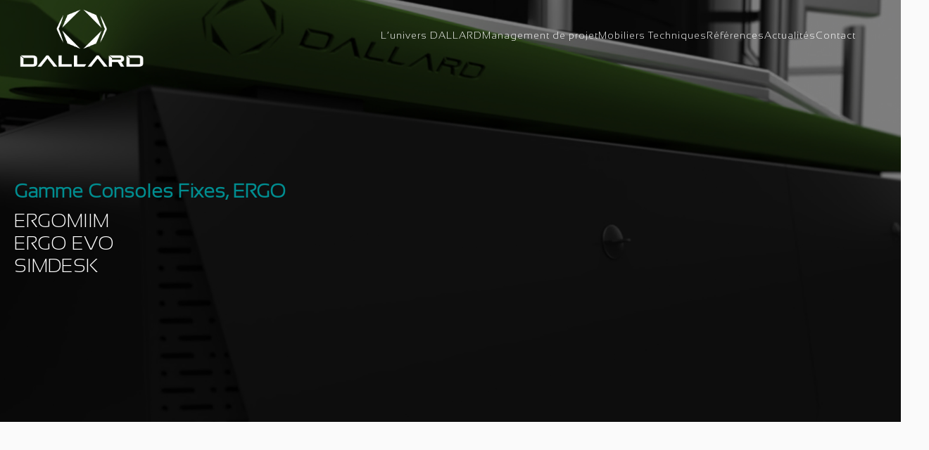

--- FILE ---
content_type: text/html; charset=UTF-8
request_url: https://dallard.fr/mobiliers-techniques/console-salle-de-commande/
body_size: 9303
content:
<!doctype html>
<html lang="fr-FR" prefix="og: https://ogp.me/ns#" class="no-js">

<head>
    <meta charset="UTF-8">
    <title>Gamme Consoles Fixes, ERGO - DALLARD - Mobilier technique | Console salle de contrôle | Mur d&#039;images et supports écrans : DALLARD &#8211; Mobilier technique | Console salle de contrôle | Mur d&#039;images et supports écrans</title>
    <link href="//www.google-analytics.com" rel="dns-prefetch">
    <link href="https://dallard.fr/app/themes/DWF/img/dallard_favicon.png" rel="icon" type="image/png">
    <link href="https://dallard.fr/app/themes/DWF/img/dallard_favicon.png" rel="apple-touch-icon-precomposed">
    <meta http-equiv="X-UA-Compatible" content="IE=edge,chrome=1">
    <meta name="viewport" content="width=device-width, initial-scale=1.0">
    <meta name="description" content="Concepteur et Fabricant de mobilier technique ergonomique pour aménagement de salle de contrôle, salle de supervision et salle de commande">
    
<!-- Search Engine Optimization by Rank Math - https://rankmath.com/ -->
<title>Gamme Consoles Fixes, ERGO - DALLARD - Mobilier technique | Console salle de contrôle | Mur d&#039;images et supports écrans</title>
<meta name="robots" content="index, follow, max-snippet:-1, max-video-preview:-1, max-image-preview:large"/>
<link rel="canonical" href="https://dallard.fr/mobiliers-techniques/console-salle-de-commande/" />
<meta property="og:locale" content="fr_FR" />
<meta property="og:type" content="article" />
<meta property="og:title" content="Gamme Consoles Fixes, ERGO - DALLARD - Mobilier technique | Console salle de contrôle | Mur d&#039;images et supports écrans" />
<meta property="og:url" content="https://dallard.fr/mobiliers-techniques/console-salle-de-commande/" />
<meta property="og:site_name" content="DALLARD - Mobilier technique ergonomique pour salle de contrôle et salle de supervision" />
<meta property="og:updated_time" content="2024-12-20T16:00:40+01:00" />
<meta property="article:published_time" content="2024-01-22T05:09:56+01:00" />
<meta property="article:modified_time" content="2024-12-20T16:00:40+01:00" />
<meta name="twitter:card" content="summary_large_image" />
<meta name="twitter:title" content="Gamme Consoles Fixes, ERGO - DALLARD - Mobilier technique | Console salle de contrôle | Mur d&#039;images et supports écrans" />
<meta name="twitter:label1" content="Time to read" />
<meta name="twitter:data1" content="Less than a minute" />
<script type="application/ld+json" class="rank-math-schema">{"@context":"https://schema.org","@graph":[{"@type":["ProfessionalService","Organization"],"@id":"https://dallard.fr/#organization","name":"DALLARD - Mobilier technique ergonomique pour salle de contr\u00f4le et salle de supervision","url":"https://dallard.fr","logo":{"@type":"ImageObject","@id":"https://dallard.fr/#logo","url":"https://dallard.fr/app/uploads/2024/02/dallard-icon.png","contentUrl":"https://dallard.fr/app/uploads/2024/02/dallard-icon.png","caption":"DALLARD - Mobilier technique ergonomique pour salle de contr\u00f4le et salle de supervision","inLanguage":"fr-FR","width":"112","height":"112"},"openingHours":["Monday,Tuesday,Wednesday,Thursday,Friday,Saturday,Sunday 09:00-17:00"],"image":{"@id":"https://dallard.fr/#logo"}},{"@type":"WebSite","@id":"https://dallard.fr/#website","url":"https://dallard.fr","name":"DALLARD - Mobilier technique ergonomique pour salle de contr\u00f4le et salle de supervision","alternateName":"DALLARD - Table de crise, Console salle de contr\u00f4le","publisher":{"@id":"https://dallard.fr/#organization"},"inLanguage":"fr-FR"},{"@type":"ImageObject","@id":"https://dallard.fr/app/uploads/2024/02/dallard-icon.png","url":"https://dallard.fr/app/uploads/2024/02/dallard-icon.png","width":"112","height":"112","inLanguage":"fr-FR"},{"@type":"WebPage","@id":"https://dallard.fr/mobiliers-techniques/console-salle-de-commande/#webpage","url":"https://dallard.fr/mobiliers-techniques/console-salle-de-commande/","name":"Gamme Consoles Fixes, ERGO - DALLARD - Mobilier technique | Console salle de contr\u00f4le | Mur d&#039;images et supports \u00e9crans","datePublished":"2024-01-22T05:09:56+01:00","dateModified":"2024-12-20T16:00:40+01:00","isPartOf":{"@id":"https://dallard.fr/#website"},"primaryImageOfPage":{"@id":"https://dallard.fr/app/uploads/2024/02/dallard-icon.png"},"inLanguage":"fr-FR"},{"@type":"Person","@id":"https://dallard.fr/author/dwf/","name":"dwf","url":"https://dallard.fr/author/dwf/","image":{"@type":"ImageObject","@id":"https://secure.gravatar.com/avatar/94eea2ae16e9b3160d89f0ba4d38eb2f?s=96&amp;d=mm&amp;r=g","url":"https://secure.gravatar.com/avatar/94eea2ae16e9b3160d89f0ba4d38eb2f?s=96&amp;d=mm&amp;r=g","caption":"dwf","inLanguage":"fr-FR"},"sameAs":["http://dallard.test/wp"],"worksFor":{"@id":"https://dallard.fr/#organization"}},{"@type":"Article","headline":"Gamme Consoles Fixes, ERGO - DALLARD - Mobilier technique | Console salle de contr\u00f4le | Mur d&#039;images et","keywords":"Mobilier salle de commande,mobilier technique ergonomique,supports d'\u00e9crans,consoles salles de commande,am\u00e9nagement salle de commande","datePublished":"2024-01-22T05:09:56+01:00","dateModified":"2024-12-20T16:00:40+01:00","author":{"@id":"https://dallard.fr/author/dwf/","name":"dwf"},"publisher":{"@id":"https://dallard.fr/#organization"},"name":"Gamme Consoles Fixes, ERGO - DALLARD - Mobilier technique | Console salle de contr\u00f4le | Mur d&#039;images et","@id":"https://dallard.fr/mobiliers-techniques/console-salle-de-commande/#richSnippet","isPartOf":{"@id":"https://dallard.fr/mobiliers-techniques/console-salle-de-commande/#webpage"},"image":{"@id":"https://dallard.fr/app/uploads/2024/02/dallard-icon.png"},"inLanguage":"fr-FR","mainEntityOfPage":{"@id":"https://dallard.fr/mobiliers-techniques/console-salle-de-commande/#webpage"}}]}</script>
<!-- /Rank Math WordPress SEO plugin -->

<link rel='dns-prefetch' href='//cdn.jsdelivr.net' />
<link rel='dns-prefetch' href='//unpkg.com' />
<link rel='dns-prefetch' href='//www.googletagmanager.com' />
<script type="text/javascript">
/* <![CDATA[ */
window._wpemojiSettings = {"baseUrl":"https:\/\/s.w.org\/images\/core\/emoji\/14.0.0\/72x72\/","ext":".png","svgUrl":"https:\/\/s.w.org\/images\/core\/emoji\/14.0.0\/svg\/","svgExt":".svg","source":{"concatemoji":"https:\/\/dallard.fr\/wp\/wp-includes\/js\/wp-emoji-release.min.js?ver=6.4.3"}};
/*! This file is auto-generated */
!function(i,n){var o,s,e;function c(e){try{var t={supportTests:e,timestamp:(new Date).valueOf()};sessionStorage.setItem(o,JSON.stringify(t))}catch(e){}}function p(e,t,n){e.clearRect(0,0,e.canvas.width,e.canvas.height),e.fillText(t,0,0);var t=new Uint32Array(e.getImageData(0,0,e.canvas.width,e.canvas.height).data),r=(e.clearRect(0,0,e.canvas.width,e.canvas.height),e.fillText(n,0,0),new Uint32Array(e.getImageData(0,0,e.canvas.width,e.canvas.height).data));return t.every(function(e,t){return e===r[t]})}function u(e,t,n){switch(t){case"flag":return n(e,"\ud83c\udff3\ufe0f\u200d\u26a7\ufe0f","\ud83c\udff3\ufe0f\u200b\u26a7\ufe0f")?!1:!n(e,"\ud83c\uddfa\ud83c\uddf3","\ud83c\uddfa\u200b\ud83c\uddf3")&&!n(e,"\ud83c\udff4\udb40\udc67\udb40\udc62\udb40\udc65\udb40\udc6e\udb40\udc67\udb40\udc7f","\ud83c\udff4\u200b\udb40\udc67\u200b\udb40\udc62\u200b\udb40\udc65\u200b\udb40\udc6e\u200b\udb40\udc67\u200b\udb40\udc7f");case"emoji":return!n(e,"\ud83e\udef1\ud83c\udffb\u200d\ud83e\udef2\ud83c\udfff","\ud83e\udef1\ud83c\udffb\u200b\ud83e\udef2\ud83c\udfff")}return!1}function f(e,t,n){var r="undefined"!=typeof WorkerGlobalScope&&self instanceof WorkerGlobalScope?new OffscreenCanvas(300,150):i.createElement("canvas"),a=r.getContext("2d",{willReadFrequently:!0}),o=(a.textBaseline="top",a.font="600 32px Arial",{});return e.forEach(function(e){o[e]=t(a,e,n)}),o}function t(e){var t=i.createElement("script");t.src=e,t.defer=!0,i.head.appendChild(t)}"undefined"!=typeof Promise&&(o="wpEmojiSettingsSupports",s=["flag","emoji"],n.supports={everything:!0,everythingExceptFlag:!0},e=new Promise(function(e){i.addEventListener("DOMContentLoaded",e,{once:!0})}),new Promise(function(t){var n=function(){try{var e=JSON.parse(sessionStorage.getItem(o));if("object"==typeof e&&"number"==typeof e.timestamp&&(new Date).valueOf()<e.timestamp+604800&&"object"==typeof e.supportTests)return e.supportTests}catch(e){}return null}();if(!n){if("undefined"!=typeof Worker&&"undefined"!=typeof OffscreenCanvas&&"undefined"!=typeof URL&&URL.createObjectURL&&"undefined"!=typeof Blob)try{var e="postMessage("+f.toString()+"("+[JSON.stringify(s),u.toString(),p.toString()].join(",")+"));",r=new Blob([e],{type:"text/javascript"}),a=new Worker(URL.createObjectURL(r),{name:"wpTestEmojiSupports"});return void(a.onmessage=function(e){c(n=e.data),a.terminate(),t(n)})}catch(e){}c(n=f(s,u,p))}t(n)}).then(function(e){for(var t in e)n.supports[t]=e[t],n.supports.everything=n.supports.everything&&n.supports[t],"flag"!==t&&(n.supports.everythingExceptFlag=n.supports.everythingExceptFlag&&n.supports[t]);n.supports.everythingExceptFlag=n.supports.everythingExceptFlag&&!n.supports.flag,n.DOMReady=!1,n.readyCallback=function(){n.DOMReady=!0}}).then(function(){return e}).then(function(){var e;n.supports.everything||(n.readyCallback(),(e=n.source||{}).concatemoji?t(e.concatemoji):e.wpemoji&&e.twemoji&&(t(e.twemoji),t(e.wpemoji)))}))}((window,document),window._wpemojiSettings);
/* ]]> */
</script>
<style id='wp-emoji-styles-inline-css' type='text/css'>

	img.wp-smiley, img.emoji {
		display: inline !important;
		border: none !important;
		box-shadow: none !important;
		height: 1em !important;
		width: 1em !important;
		margin: 0 0.07em !important;
		vertical-align: -0.1em !important;
		background: none !important;
		padding: 0 !important;
	}
</style>
<link rel='stylesheet' id='wp-block-library-css' href='https://dallard.fr/wp/wp-includes/css/dist/block-library/style.min.css?ver=6.4.3' media='all' />
<style id='rank-math-toc-block-style-inline-css' type='text/css'>
.wp-block-rank-math-toc-block nav ol{counter-reset:item}.wp-block-rank-math-toc-block nav ol li{display:block}.wp-block-rank-math-toc-block nav ol li:before{content:counters(item, ".") " ";counter-increment:item}

</style>
<style id='classic-theme-styles-inline-css' type='text/css'>
/*! This file is auto-generated */
.wp-block-button__link{color:#fff;background-color:#32373c;border-radius:9999px;box-shadow:none;text-decoration:none;padding:calc(.667em + 2px) calc(1.333em + 2px);font-size:1.125em}.wp-block-file__button{background:#32373c;color:#fff;text-decoration:none}
</style>
<style id='global-styles-inline-css' type='text/css'>
body{--wp--preset--color--black: #000000;--wp--preset--color--cyan-bluish-gray: #abb8c3;--wp--preset--color--white: #ffffff;--wp--preset--color--pale-pink: #f78da7;--wp--preset--color--vivid-red: #cf2e2e;--wp--preset--color--luminous-vivid-orange: #ff6900;--wp--preset--color--luminous-vivid-amber: #fcb900;--wp--preset--color--light-green-cyan: #7bdcb5;--wp--preset--color--vivid-green-cyan: #00d084;--wp--preset--color--pale-cyan-blue: #8ed1fc;--wp--preset--color--vivid-cyan-blue: #0693e3;--wp--preset--color--vivid-purple: #9b51e0;--wp--preset--gradient--vivid-cyan-blue-to-vivid-purple: linear-gradient(135deg,rgba(6,147,227,1) 0%,rgb(155,81,224) 100%);--wp--preset--gradient--light-green-cyan-to-vivid-green-cyan: linear-gradient(135deg,rgb(122,220,180) 0%,rgb(0,208,130) 100%);--wp--preset--gradient--luminous-vivid-amber-to-luminous-vivid-orange: linear-gradient(135deg,rgba(252,185,0,1) 0%,rgba(255,105,0,1) 100%);--wp--preset--gradient--luminous-vivid-orange-to-vivid-red: linear-gradient(135deg,rgba(255,105,0,1) 0%,rgb(207,46,46) 100%);--wp--preset--gradient--very-light-gray-to-cyan-bluish-gray: linear-gradient(135deg,rgb(238,238,238) 0%,rgb(169,184,195) 100%);--wp--preset--gradient--cool-to-warm-spectrum: linear-gradient(135deg,rgb(74,234,220) 0%,rgb(151,120,209) 20%,rgb(207,42,186) 40%,rgb(238,44,130) 60%,rgb(251,105,98) 80%,rgb(254,248,76) 100%);--wp--preset--gradient--blush-light-purple: linear-gradient(135deg,rgb(255,206,236) 0%,rgb(152,150,240) 100%);--wp--preset--gradient--blush-bordeaux: linear-gradient(135deg,rgb(254,205,165) 0%,rgb(254,45,45) 50%,rgb(107,0,62) 100%);--wp--preset--gradient--luminous-dusk: linear-gradient(135deg,rgb(255,203,112) 0%,rgb(199,81,192) 50%,rgb(65,88,208) 100%);--wp--preset--gradient--pale-ocean: linear-gradient(135deg,rgb(255,245,203) 0%,rgb(182,227,212) 50%,rgb(51,167,181) 100%);--wp--preset--gradient--electric-grass: linear-gradient(135deg,rgb(202,248,128) 0%,rgb(113,206,126) 100%);--wp--preset--gradient--midnight: linear-gradient(135deg,rgb(2,3,129) 0%,rgb(40,116,252) 100%);--wp--preset--font-size--small: 13px;--wp--preset--font-size--medium: 20px;--wp--preset--font-size--large: 36px;--wp--preset--font-size--x-large: 42px;--wp--preset--spacing--20: 0.44rem;--wp--preset--spacing--30: 0.67rem;--wp--preset--spacing--40: 1rem;--wp--preset--spacing--50: 1.5rem;--wp--preset--spacing--60: 2.25rem;--wp--preset--spacing--70: 3.38rem;--wp--preset--spacing--80: 5.06rem;--wp--preset--shadow--natural: 6px 6px 9px rgba(0, 0, 0, 0.2);--wp--preset--shadow--deep: 12px 12px 50px rgba(0, 0, 0, 0.4);--wp--preset--shadow--sharp: 6px 6px 0px rgba(0, 0, 0, 0.2);--wp--preset--shadow--outlined: 6px 6px 0px -3px rgba(255, 255, 255, 1), 6px 6px rgba(0, 0, 0, 1);--wp--preset--shadow--crisp: 6px 6px 0px rgba(0, 0, 0, 1);}:where(.is-layout-flex){gap: 0.5em;}:where(.is-layout-grid){gap: 0.5em;}body .is-layout-flow > .alignleft{float: left;margin-inline-start: 0;margin-inline-end: 2em;}body .is-layout-flow > .alignright{float: right;margin-inline-start: 2em;margin-inline-end: 0;}body .is-layout-flow > .aligncenter{margin-left: auto !important;margin-right: auto !important;}body .is-layout-constrained > .alignleft{float: left;margin-inline-start: 0;margin-inline-end: 2em;}body .is-layout-constrained > .alignright{float: right;margin-inline-start: 2em;margin-inline-end: 0;}body .is-layout-constrained > .aligncenter{margin-left: auto !important;margin-right: auto !important;}body .is-layout-constrained > :where(:not(.alignleft):not(.alignright):not(.alignfull)){max-width: var(--wp--style--global--content-size);margin-left: auto !important;margin-right: auto !important;}body .is-layout-constrained > .alignwide{max-width: var(--wp--style--global--wide-size);}body .is-layout-flex{display: flex;}body .is-layout-flex{flex-wrap: wrap;align-items: center;}body .is-layout-flex > *{margin: 0;}body .is-layout-grid{display: grid;}body .is-layout-grid > *{margin: 0;}:where(.wp-block-columns.is-layout-flex){gap: 2em;}:where(.wp-block-columns.is-layout-grid){gap: 2em;}:where(.wp-block-post-template.is-layout-flex){gap: 1.25em;}:where(.wp-block-post-template.is-layout-grid){gap: 1.25em;}.has-black-color{color: var(--wp--preset--color--black) !important;}.has-cyan-bluish-gray-color{color: var(--wp--preset--color--cyan-bluish-gray) !important;}.has-white-color{color: var(--wp--preset--color--white) !important;}.has-pale-pink-color{color: var(--wp--preset--color--pale-pink) !important;}.has-vivid-red-color{color: var(--wp--preset--color--vivid-red) !important;}.has-luminous-vivid-orange-color{color: var(--wp--preset--color--luminous-vivid-orange) !important;}.has-luminous-vivid-amber-color{color: var(--wp--preset--color--luminous-vivid-amber) !important;}.has-light-green-cyan-color{color: var(--wp--preset--color--light-green-cyan) !important;}.has-vivid-green-cyan-color{color: var(--wp--preset--color--vivid-green-cyan) !important;}.has-pale-cyan-blue-color{color: var(--wp--preset--color--pale-cyan-blue) !important;}.has-vivid-cyan-blue-color{color: var(--wp--preset--color--vivid-cyan-blue) !important;}.has-vivid-purple-color{color: var(--wp--preset--color--vivid-purple) !important;}.has-black-background-color{background-color: var(--wp--preset--color--black) !important;}.has-cyan-bluish-gray-background-color{background-color: var(--wp--preset--color--cyan-bluish-gray) !important;}.has-white-background-color{background-color: var(--wp--preset--color--white) !important;}.has-pale-pink-background-color{background-color: var(--wp--preset--color--pale-pink) !important;}.has-vivid-red-background-color{background-color: var(--wp--preset--color--vivid-red) !important;}.has-luminous-vivid-orange-background-color{background-color: var(--wp--preset--color--luminous-vivid-orange) !important;}.has-luminous-vivid-amber-background-color{background-color: var(--wp--preset--color--luminous-vivid-amber) !important;}.has-light-green-cyan-background-color{background-color: var(--wp--preset--color--light-green-cyan) !important;}.has-vivid-green-cyan-background-color{background-color: var(--wp--preset--color--vivid-green-cyan) !important;}.has-pale-cyan-blue-background-color{background-color: var(--wp--preset--color--pale-cyan-blue) !important;}.has-vivid-cyan-blue-background-color{background-color: var(--wp--preset--color--vivid-cyan-blue) !important;}.has-vivid-purple-background-color{background-color: var(--wp--preset--color--vivid-purple) !important;}.has-black-border-color{border-color: var(--wp--preset--color--black) !important;}.has-cyan-bluish-gray-border-color{border-color: var(--wp--preset--color--cyan-bluish-gray) !important;}.has-white-border-color{border-color: var(--wp--preset--color--white) !important;}.has-pale-pink-border-color{border-color: var(--wp--preset--color--pale-pink) !important;}.has-vivid-red-border-color{border-color: var(--wp--preset--color--vivid-red) !important;}.has-luminous-vivid-orange-border-color{border-color: var(--wp--preset--color--luminous-vivid-orange) !important;}.has-luminous-vivid-amber-border-color{border-color: var(--wp--preset--color--luminous-vivid-amber) !important;}.has-light-green-cyan-border-color{border-color: var(--wp--preset--color--light-green-cyan) !important;}.has-vivid-green-cyan-border-color{border-color: var(--wp--preset--color--vivid-green-cyan) !important;}.has-pale-cyan-blue-border-color{border-color: var(--wp--preset--color--pale-cyan-blue) !important;}.has-vivid-cyan-blue-border-color{border-color: var(--wp--preset--color--vivid-cyan-blue) !important;}.has-vivid-purple-border-color{border-color: var(--wp--preset--color--vivid-purple) !important;}.has-vivid-cyan-blue-to-vivid-purple-gradient-background{background: var(--wp--preset--gradient--vivid-cyan-blue-to-vivid-purple) !important;}.has-light-green-cyan-to-vivid-green-cyan-gradient-background{background: var(--wp--preset--gradient--light-green-cyan-to-vivid-green-cyan) !important;}.has-luminous-vivid-amber-to-luminous-vivid-orange-gradient-background{background: var(--wp--preset--gradient--luminous-vivid-amber-to-luminous-vivid-orange) !important;}.has-luminous-vivid-orange-to-vivid-red-gradient-background{background: var(--wp--preset--gradient--luminous-vivid-orange-to-vivid-red) !important;}.has-very-light-gray-to-cyan-bluish-gray-gradient-background{background: var(--wp--preset--gradient--very-light-gray-to-cyan-bluish-gray) !important;}.has-cool-to-warm-spectrum-gradient-background{background: var(--wp--preset--gradient--cool-to-warm-spectrum) !important;}.has-blush-light-purple-gradient-background{background: var(--wp--preset--gradient--blush-light-purple) !important;}.has-blush-bordeaux-gradient-background{background: var(--wp--preset--gradient--blush-bordeaux) !important;}.has-luminous-dusk-gradient-background{background: var(--wp--preset--gradient--luminous-dusk) !important;}.has-pale-ocean-gradient-background{background: var(--wp--preset--gradient--pale-ocean) !important;}.has-electric-grass-gradient-background{background: var(--wp--preset--gradient--electric-grass) !important;}.has-midnight-gradient-background{background: var(--wp--preset--gradient--midnight) !important;}.has-small-font-size{font-size: var(--wp--preset--font-size--small) !important;}.has-medium-font-size{font-size: var(--wp--preset--font-size--medium) !important;}.has-large-font-size{font-size: var(--wp--preset--font-size--large) !important;}.has-x-large-font-size{font-size: var(--wp--preset--font-size--x-large) !important;}
.wp-block-navigation a:where(:not(.wp-element-button)){color: inherit;}
:where(.wp-block-post-template.is-layout-flex){gap: 1.25em;}:where(.wp-block-post-template.is-layout-grid){gap: 1.25em;}
:where(.wp-block-columns.is-layout-flex){gap: 2em;}:where(.wp-block-columns.is-layout-grid){gap: 2em;}
.wp-block-pullquote{font-size: 1.5em;line-height: 1.6;}
</style>
<link rel='stylesheet' id='normalize-css' href='https://dallard.fr/app/themes/DWF/css/normalize.min.css?ver=1.0' media='all' />
<link rel='stylesheet' id='twentytwenty-css' href='https://dallard.fr/app/themes/DWF/css/twentytwenty.css?ver=1.0' media='all' />
<link rel='stylesheet' id='html5blank-css' href='https://dallard.fr/app/themes/DWF/css/style.css?ver=2.7' media='all' />
<link rel='stylesheet' id='glideCore-css' href='https://dallard.fr/app/themes/DWF/css/glide.core.min.css?ver=1.0' media='all' />
<link rel='stylesheet' id='glideTheme-css' href='https://dallard.fr/app/themes/DWF/css/glide.theme.min.css?ver=1.0' media='all' />
<link rel='stylesheet' id='lightbox-css' href='https://dallard.fr/app/themes/DWF/css/simple-lightbox.min.css?ver=1.0' media='all' />
<link rel='stylesheet' id='aos-css' href='https://dallard.fr/app/themes/DWF/css/aos-min.css?ver=1.0' media='all' />
<script type="text/javascript" src="https://dallard.fr/app/themes/DWF/js/lib/jquery.js?ver=1.0.0" id="jQuery-js"></script>
<script type="text/javascript" src="https://cdn.jsdelivr.net/npm/@glidejs/glide?ver=1" id="glide-js"></script>
<script type="text/javascript" src="https://unpkg.com/@studio-freight/lenis@1.0.33/dist/lenis.min.js?ver=1" id="lenis-js"></script>
<script type="text/javascript" src="https://dallard.fr/app/themes/DWF/js/lib/simple-lightbox.jquery.js?ver=1" id="lightbox-js"></script>
<script type="text/javascript" src="https://dallard.fr/app/themes/DWF/js/scripts.js?ver=1" id="html5blankscripts-js"></script>
<script type="text/javascript" src="https://dallard.fr/wp/wp-includes/js/jquery/jquery.min.js?ver=3.7.1" id="jquery-core-js"></script>
<script type="text/javascript" src="https://dallard.fr/wp/wp-includes/js/jquery/jquery-migrate.min.js?ver=3.4.1" id="jquery-migrate-js"></script>

<!-- Google tag (gtag.js) snippet added by Site Kit -->

<!-- Google Analytics snippet added by Site Kit -->
<script type="text/javascript" src="https://www.googletagmanager.com/gtag/js?id=GT-NCTDGJMR" id="google_gtagjs-js" async></script>
<script type="text/javascript" id="google_gtagjs-js-after">
/* <![CDATA[ */
window.dataLayer = window.dataLayer || [];function gtag(){dataLayer.push(arguments);}
gtag("set","linker",{"domains":["dallard.fr"]});
gtag("js", new Date());
gtag("set", "developer_id.dZTNiMT", true);
gtag("config", "GT-NCTDGJMR");
/* ]]> */
</script>

<!-- End Google tag (gtag.js) snippet added by Site Kit -->
<link rel="https://api.w.org/" href="https://dallard.fr/wp-json/" /><link rel="alternate" type="application/json" href="https://dallard.fr/wp-json/wp/v2/pages/165" /><link rel="alternate" type="application/json+oembed" href="https://dallard.fr/wp-json/oembed/1.0/embed?url=https%3A%2F%2Fdallard.fr%2Fmobiliers-techniques%2Fconsole-salle-de-commande%2F" />
<link rel="alternate" type="text/xml+oembed" href="https://dallard.fr/wp-json/oembed/1.0/embed?url=https%3A%2F%2Fdallard.fr%2Fmobiliers-techniques%2Fconsole-salle-de-commande%2F&#038;format=xml" />
<meta name="generator" content="Site Kit by Google 1.125.0" /><script type="text/javascript" id="google_gtagjs" src="https://www.googletagmanager.com/gtag/js?id=G-7LBQLT6DJM" async="async"></script>
<script type="text/javascript" id="google_gtagjs-inline">
/* <![CDATA[ */
window.dataLayer = window.dataLayer || [];function gtag(){dataLayer.push(arguments);}gtag('js', new Date());gtag('config', 'G-7LBQLT6DJM', {} );
/* ]]> */
</script>
<!-- Google tag (gtag.js) -->
<script async src="https://www.googletagmanager.com/gtag/js?id=AW-11236527660">
</script>
<script>
  window.dataLayer = window.dataLayer || [];
  function gtag(){dataLayer.push(arguments);}
  gtag('js', new Date());

  gtag('config', 'AW-11236527660');
</script>
</head>

<body class="page-template-default page page-id-165 page-child parent-pageid-15 console-salle-de-commande">
    <header class="header-nav" role="banner">
        <a href="https://dallard.fr">
            <div class="header-nav__logo"></div>
        </a>
        <nav class="header-menu" role="navigation">
            <ul id="menu-main" class="menu"><li id="menu-item-25" class="menu-item menu-item-type-post_type menu-item-object-page menu-item-has-children menu-item-25"><a href="https://dallard.fr/agencement-salle-de-controle/" data-ps2id-api="true">L’univers DALLARD</a>
<ul class="sub-menu">
	<li id="menu-item-303" class="menu-item menu-item-type-post_type menu-item-object-page menu-item-303"><a href="https://dallard.fr/agencement-salle-de-controle/" data-ps2id-api="true">Dallard &#8211; Mobilier Technique</a></li>
	<li id="menu-item-145" class="menu-item menu-item-type-post_type menu-item-object-page menu-item-145"><a href="https://dallard.fr/agencement-salle-de-controle/valeurs-collaboration/" data-ps2id-api="true">Valeurs / Collaboration</a></li>
	<li id="menu-item-672" class="menu-item menu-item-type-post_type menu-item-object-page menu-item-672"><a href="https://dallard.fr/agencement-salle-de-controle/notre-engagement-durable/" data-ps2id-api="true">Notre engagement durable</a></li>
	<li id="menu-item-671" class="menu-item menu-item-type-post_type menu-item-object-page menu-item-671"><a href="https://dallard.fr/fabrication-francaise-de-mobilier-technique/" data-ps2id-api="true">Fabrication Française</a></li>
</ul>
</li>
<li id="menu-item-26" class="menu-item menu-item-type-post_type menu-item-object-page menu-item-has-children menu-item-26"><a href="https://dallard.fr/management-de-votre-projet/" data-ps2id-api="true">Management de projet</a>
<ul class="sub-menu">
	<li id="menu-item-226" class="menu-item menu-item-type-post_type menu-item-object-page menu-item-226"><a href="https://dallard.fr/management-de-votre-projet/" data-ps2id-api="true">Centre de design</a></li>
	<li id="menu-item-157" class="menu-item menu-item-type-post_type menu-item-object-page menu-item-157"><a href="https://dallard.fr/management-de-votre-projet/logistique-installation-salle-de-controle/" data-ps2id-api="true">Logistique et Installation</a></li>
</ul>
</li>
<li id="menu-item-27" class="menu-item menu-item-type-post_type menu-item-object-page current-page-ancestor current-menu-ancestor current-menu-parent current-page-parent current_page_parent current_page_ancestor menu-item-has-children menu-item-27"><a href="https://dallard.fr/mobiliers-techniques/" data-ps2id-api="true">Mobiliers Techniques</a>
<ul class="sub-menu">
	<li id="menu-item-169" class="menu-item menu-item-type-post_type menu-item-object-page current-menu-item page_item page-item-165 current_page_item menu-item-169"><a href="https://dallard.fr/mobiliers-techniques/console-salle-de-commande/" aria-current="page" data-ps2id-api="true">Gamme Consoles Fixes, ERGO</a></li>
	<li id="menu-item-170" class="menu-item menu-item-type-post_type menu-item-object-page menu-item-170"><a href="https://dallard.fr/mobiliers-techniques/console-salle-de-supervision/" data-ps2id-api="true">Gamme Consoles Electriques, LIFT</a></li>
	<li id="menu-item-176" class="menu-item menu-item-type-post_type menu-item-object-page menu-item-176"><a href="https://dallard.fr/mobiliers-techniques/amenagement-de-salle-de-controle/" data-ps2id-api="true">Gamme Tec&rsquo;</a></li>
	<li id="menu-item-187" class="menu-item menu-item-type-post_type menu-item-object-page menu-item-187"><a href="https://dallard.fr/mobiliers-techniques/les-consoles-salle-controle/" data-ps2id-api="true">Aménagements Spécifiques</a></li>
	<li id="menu-item-188" class="menu-item menu-item-type-post_type menu-item-object-page menu-item-188"><a href="https://dallard.fr/mobiliers-techniques/mur-dimages-supports-ecrans/" data-ps2id-api="true">Murs d’images</a></li>
</ul>
</li>
<li id="menu-item-469" class="menu-item menu-item-type-post_type menu-item-object-page menu-item-469"><a href="https://dallard.fr/references/" data-ps2id-api="true">Références</a></li>
<li id="menu-item-829" class="menu-item menu-item-type-post_type menu-item-object-page menu-item-829"><a href="https://dallard.fr/actualites/" data-ps2id-api="true">Actualités</a></li>
<li id="menu-item-24" class="menu-item menu-item-type-post_type menu-item-object-page menu-item-24"><a href="https://dallard.fr/contact/" data-ps2id-api="true">Contact</a></li>
</ul>        </nav>
        <div class="burger">
            <span></span>
            <span></span>
        </div>
    </header>	<div class="hero-page full-width">
		<div class="parallax" style="background-image: url('https://dallard.fr/app/uploads/2024/02/dallard_mobilier_technique_ergonomique.jpg'); background-size:cover;"></div>
		<div class="hero-page__intro container">
			<h3 data-aos="fade-up">Gamme Consoles Fixes, ERGO</h3>
			<div data-aos="fade-up" data-aos-delay="400"><h2><a href="#ergomiim">ERGOMIIM</a></h2>
<h2><a href="#ergo">ERGO EVO</a></h2>
<h2><a href="#simdesk">SIMDESK</a></h2>
</div>
		</div>
	</div>
	<main role="main">
		<!-- section -->
		<section class="container page-content" >

					 

            <div class="section-blocs section1  columns">
        

            
            
                            <div class="column is-half bloc bloc2" data-aos="fade-up">
                    <h2 id="ergomiim" class="_mPS2id-t mPS2id-target mPS2id-target-first mPS2id-target-last">ERGOMIIM</h2>
<p>&nbsp;</p>
<p>– Caisson avec plusieurs profondeurs disponibles</p>
<p>– Plan des écrans décaissé pour une meilleur position ergonomique</p>
<p>– Modulable pour créer l’implantation parfaite</p>
                </div>
                <div class="column is-half bloc bloc2" data-aos="fade-up" data-aos-delay="400">
                    <p><img fetchpriority="high" decoding="async" class="alignnone wp-image-697 size-full" src="https://dallard.fr/app/uploads/2024/04/salle-controle-scaled.jpg" alt="Mobilier technique ergonomique" width="2560" height="1847" srcset="https://dallard.fr/app/uploads/2024/04/salle-controle-scaled.jpg 2560w, https://dallard.fr/app/uploads/2024/04/salle-controle-250x180.jpg 250w, https://dallard.fr/app/uploads/2024/04/salle-controle-700x505.jpg 700w, https://dallard.fr/app/uploads/2024/04/salle-controle-768x554.jpg 768w, https://dallard.fr/app/uploads/2024/04/salle-controle-1536x1108.jpg 1536w, https://dallard.fr/app/uploads/2024/04/salle-controle-2048x1478.jpg 2048w, https://dallard.fr/app/uploads/2024/04/salle-controle-120x87.jpg 120w" sizes="(max-width: 2560px) 100vw, 2560px" /></p>
                </div>
                <div class="clearfix"></div>
            

            
            
            
          
              
        </div>
    
        <div class="clearfix"></div>

    




  


    
        <div class="clearfix"></div>

    
<div class="bloc" style="position:relative">
    <div class="carroussel_page">
                    <div class="glide__track" data-glide-el="track">
                <div id="carroussel-image1" class="carroussel_page__images glide__slides">

                    
                        <div class="glide__slide"><img src="https://dallard.fr/app/uploads/2024/04/amenagement-salle-de-commande-scaled.jpg" alt=""></div>

                    
                        <div class="glide__slide"><img src="https://dallard.fr/app/uploads/2024/04/amenagement-salle-de-supervision-scaled.jpg" alt=""></div>

                    
                        <div class="glide__slide"><img src="https://dallard.fr/app/uploads/2024/04/salle-commande-scaled.jpg" alt=""></div>

                    
                        <div class="glide__slide"><img src="https://dallard.fr/app/uploads/2024/04/salle-controle-1-scaled.jpg" alt=""></div>

                    
                </div>

                <div class="glide__arrows" data-glide-el="controls">
                    <button class="glide__arrow glide__arrow--left" data-glide-dir="<"></button>
                    <button class="glide__arrow glide__arrow--right" data-glide-dir=">"></button>
                </div>

                <!-- Generate bullet navigation based on slide count -->
                <div class="glide__bullets">
                                            <button class="glide__bullet" data-glide-dir="=0"></button>
                                            <button class="glide__bullet" data-glide-dir="=1"></button>
                                            <button class="glide__bullet" data-glide-dir="=2"></button>
                                            <button class="glide__bullet" data-glide-dir="=3"></button>
                                    </div>

            </div>


            </div>
</div>





  


            <div class="section-blocs section2  columns">
        

            
            
                            <div class="column is-half bloc bloc2" data-aos="fade-up">
                    <h2 id="ergo">ERGO EVO</h2>
<p>&nbsp;</p>
<p>&#8211; Caisson modulaire permettant d’accueillir divers types de matériels</p>
<p>&#8211; Options disponibles pour intégrer tous vos équipements</p>
<p>&#8211; Rail arrière périphérique pour positionnement facilité des équipements</p>
                </div>
                <div class="column is-half bloc bloc2" data-aos="fade-up" data-aos-delay="400">
                    <p><img decoding="async" class="alignnone wp-image-694 size-full" src="https://dallard.fr/app/uploads/2024/04/salle-de-commande.jpg" alt="aménagement de salle de commande mobilier ergonomique" width="1294" height="1000" srcset="https://dallard.fr/app/uploads/2024/04/salle-de-commande.jpg 1294w, https://dallard.fr/app/uploads/2024/04/salle-de-commande-250x193.jpg 250w, https://dallard.fr/app/uploads/2024/04/salle-de-commande-700x541.jpg 700w, https://dallard.fr/app/uploads/2024/04/salle-de-commande-768x594.jpg 768w, https://dallard.fr/app/uploads/2024/04/salle-de-commande-120x93.jpg 120w" sizes="(max-width: 1294px) 100vw, 1294px" /></p>
                </div>
                <div class="clearfix"></div>
            

            
            
            
          
              
        </div>
    
        <div class="clearfix"></div>

    




  


    
        <div class="clearfix"></div>

    
<div class="bloc" style="position:relative">
    <div class="carroussel_page">
                    <div class="glide__track" data-glide-el="track">
                <div id="carroussel-image1" class="carroussel_page__images glide__slides">

                    
                        <div class="glide__slide"><img src="https://dallard.fr/app/uploads/2024/04/salle-de-controle.jpg" alt=""></div>

                    
                        <div class="glide__slide"><img src="https://dallard.fr/app/uploads/2024/04/mobilier-technique-ergonomique.jpg" alt=""></div>

                    
                        <div class="glide__slide"><img src="https://dallard.fr/app/uploads/2024/04/mobilier-salle-de-commande.jpg" alt=""></div>

                    
                        <div class="glide__slide"><img src="https://dallard.fr/app/uploads/2024/04/console-salle-de-controle.jpg" alt=""></div>

                    
                </div>

                <div class="glide__arrows" data-glide-el="controls">
                    <button class="glide__arrow glide__arrow--left" data-glide-dir="<"></button>
                    <button class="glide__arrow glide__arrow--right" data-glide-dir=">"></button>
                </div>

                <!-- Generate bullet navigation based on slide count -->
                <div class="glide__bullets">
                                            <button class="glide__bullet" data-glide-dir="=0"></button>
                                            <button class="glide__bullet" data-glide-dir="=1"></button>
                                            <button class="glide__bullet" data-glide-dir="=2"></button>
                                            <button class="glide__bullet" data-glide-dir="=3"></button>
                                    </div>

            </div>


            </div>
</div>





  


            <div class="section-blocs section3  columns">
        

            
            
                            <div class="column is-half bloc bloc2" data-aos="fade-up">
                    <h2 id="simdesk">SIMDESK</h2>
<p>&nbsp;</p>
<p>&#8211; Pupitre indépendant et mobile (sur roulettes)</p>
<p>&#8211; Identité personnalisable</p>
<p>&#8211; Gestion modulable de l’arrivée des câbles</p>
<p>&#8211; Ventilation passive</p>
<p>&nbsp;</p>
                </div>
                <div class="column is-half bloc bloc2" data-aos="fade-up" data-aos-delay="400">
                    <p><img decoding="async" class="alignnone wp-image-703 size-full" src="https://dallard.fr/app/uploads/2024/04/mobilier-technique-salle-de-controle-e1713320459641.jpg" alt="Mur d'images et supports d'écran - mobilier technique ergonomique" width="1521" height="1547" srcset="https://dallard.fr/app/uploads/2024/04/mobilier-technique-salle-de-controle-e1713320459641.jpg 1521w, https://dallard.fr/app/uploads/2024/04/mobilier-technique-salle-de-controle-e1713320459641-250x254.jpg 250w, https://dallard.fr/app/uploads/2024/04/mobilier-technique-salle-de-controle-e1713320459641-700x712.jpg 700w, https://dallard.fr/app/uploads/2024/04/mobilier-technique-salle-de-controle-e1713320459641-768x781.jpg 768w, https://dallard.fr/app/uploads/2024/04/mobilier-technique-salle-de-controle-e1713320459641-1510x1536.jpg 1510w, https://dallard.fr/app/uploads/2024/04/mobilier-technique-salle-de-controle-e1713320459641-120x122.jpg 120w" sizes="(max-width: 1521px) 100vw, 1521px" /></p>
                </div>
                <div class="clearfix"></div>
            

            
            
            
          
              
        </div>
    
        <div class="clearfix"></div>

    




  


    
        <div class="clearfix"></div>

    
<div class="bloc" style="position:relative">
    <div class="carroussel_page">
                    <div class="glide__track" data-glide-el="track">
                <div id="carroussel-image1" class="carroussel_page__images glide__slides">

                    
                        <div class="glide__slide"><img src="https://dallard.fr/app/uploads/2024/04/console-salle-controle-scaled.jpg" alt=""></div>

                    
                        <div class="glide__slide"><img src="https://dallard.fr/app/uploads/2024/04/Console-salle-de-commande-scaled.jpg" alt=""></div>

                    
                        <div class="glide__slide"><img src="https://dallard.fr/app/uploads/2024/04/console-salle-supervision-scaled.jpg" alt=""></div>

                    
                        <div class="glide__slide"><img src="https://dallard.fr/app/uploads/2024/04/mobilier-supervsion-scaled.jpg" alt=""></div>

                    
                        <div class="glide__slide"><img src="https://dallard.fr/app/uploads/2024/04/SIMDESK-010-1.jpg" alt=""></div>

                    
                </div>

                <div class="glide__arrows" data-glide-el="controls">
                    <button class="glide__arrow glide__arrow--left" data-glide-dir="<"></button>
                    <button class="glide__arrow glide__arrow--right" data-glide-dir=">"></button>
                </div>

                <!-- Generate bullet navigation based on slide count -->
                <div class="glide__bullets">
                                            <button class="glide__bullet" data-glide-dir="=0"></button>
                                            <button class="glide__bullet" data-glide-dir="=1"></button>
                                            <button class="glide__bullet" data-glide-dir="=2"></button>
                                            <button class="glide__bullet" data-glide-dir="=3"></button>
                                            <button class="glide__bullet" data-glide-dir="=4"></button>
                                    </div>

            </div>


            </div>
</div>





  


		
		</section>
		<!-- /section -->
	</main>

<footer class="footer" role="contentinfo">
	<div class="container">
	<div class="col colleft">
        <ul id="menu-menu-footer" class="menu"><li id="menu-item-385" class="menu-item menu-item-type-post_type menu-item-object-page menu-item-has-children menu-item-385"><a href="https://dallard.fr/agencement-salle-de-controle/" data-ps2id-api="true">L’univers DALLARD</a>
<ul class="sub-menu">
	<li id="menu-item-386" class="menu-item menu-item-type-post_type menu-item-object-page menu-item-386"><a href="https://dallard.fr/agencement-salle-de-controle/notre-engagement-durable/" data-ps2id-api="true">Notre engagement durable</a></li>
	<li id="menu-item-387" class="menu-item menu-item-type-post_type menu-item-object-page menu-item-387"><a href="https://dallard.fr/agencement-salle-de-controle/valeurs-collaboration/" data-ps2id-api="true">Valeurs / Collaboration</a></li>
	<li id="menu-item-674" class="menu-item menu-item-type-post_type menu-item-object-page menu-item-674"><a href="https://dallard.fr/agencement-salle-de-controle/notre-engagement-durable/" data-ps2id-api="true">Notre engagement durable</a></li>
	<li id="menu-item-673" class="menu-item menu-item-type-post_type menu-item-object-page menu-item-673"><a href="https://dallard.fr/fabrication-francaise-de-mobilier-technique/" data-ps2id-api="true">Fabrication Française</a></li>
</ul>
</li>
<li id="menu-item-388" class="menu-item menu-item-type-post_type menu-item-object-page menu-item-has-children menu-item-388"><a href="https://dallard.fr/management-de-votre-projet/" data-ps2id-api="true">Management de projet</a>
<ul class="sub-menu">
	<li id="menu-item-389" class="menu-item menu-item-type-post_type menu-item-object-page menu-item-389"><a href="https://dallard.fr/management-de-votre-projet/logistique-installation-salle-de-controle/" data-ps2id-api="true">Logistique et installation</a></li>
</ul>
</li>
<li id="menu-item-390" class="menu-item menu-item-type-post_type menu-item-object-page current-page-ancestor current-menu-ancestor current-menu-parent current-page-parent current_page_parent current_page_ancestor menu-item-has-children menu-item-390"><a href="https://dallard.fr/mobiliers-techniques/" data-ps2id-api="true">Mobiliers Techniques</a>
<ul class="sub-menu">
	<li id="menu-item-391" class="menu-item menu-item-type-post_type menu-item-object-page current-menu-item page_item page-item-165 current_page_item menu-item-391"><a href="https://dallard.fr/mobiliers-techniques/console-salle-de-commande/" aria-current="page" data-ps2id-api="true">Gamme Consoles Fixes, ERGO</a></li>
	<li id="menu-item-392" class="menu-item menu-item-type-post_type menu-item-object-page menu-item-392"><a href="https://dallard.fr/mobiliers-techniques/console-salle-de-supervision/" data-ps2id-api="true">Gamme Consoles Electriques, LIFT</a></li>
	<li id="menu-item-393" class="menu-item menu-item-type-post_type menu-item-object-page menu-item-393"><a href="https://dallard.fr/mobiliers-techniques/amenagement-de-salle-de-controle/" data-ps2id-api="true">Gamme Tec</a></li>
	<li id="menu-item-394" class="menu-item menu-item-type-post_type menu-item-object-page menu-item-394"><a href="https://dallard.fr/mobiliers-techniques/les-consoles-salle-controle/" data-ps2id-api="true">Aménagements Spécifiques</a></li>
	<li id="menu-item-395" class="menu-item menu-item-type-post_type menu-item-object-page menu-item-395"><a href="https://dallard.fr/mobiliers-techniques/mur-dimages-supports-ecrans/" data-ps2id-api="true">Murs d’images</a></li>
</ul>
</li>
<li id="menu-item-828" class="menu-item menu-item-type-post_type menu-item-object-page menu-item-828"><a href="https://dallard.fr/actualites/" data-ps2id-api="true">Actualités</a></li>
<li id="menu-item-396" class="menu-item menu-item-type-post_type menu-item-object-page menu-item-396"><a href="https://dallard.fr/references/" data-ps2id-api="true">Références</a></li>
<li id="menu-item-398" class="menu-item menu-item-type-post_type menu-item-object-page menu-item-398"><a href="https://dallard.fr/contact/" data-ps2id-api="true">Contact</a></li>
<li id="menu-item-774" class="menu-item menu-item-type-post_type menu-item-object-page menu-item-774"><a href="https://dallard.fr/mentions-legales/" data-ps2id-api="true">Mentions légales</a></li>
</ul>	</div>
		<div class="col colright">
        <div class="footer__logo">
             <img src="https://dallard.fr/app/themes/DWF/img/logo-dallard-menu.png" alt="">
        </div>
        <ul>
            <li>ZI Les Reys de Saulce</li>
            <li>26270 SAULCE</li>
            <li>Tél : 04.75.63.00.61</li>
        </ul>
       <div class="footer__label">
        <img src="https://dallard.fr/app/themes/DWF/img/label-france-relance.png" alt="">
       </div>
		</div>
	</div>

    <div class="footer__bar">
        <div class="container">
           <ul>
            <li><a href="https://fr.linkedin.com/company/dallard-mobiliers-techniques" target="_blank"><img src="https://dallard.fr/app/themes/DWF/img/linkedin.png" alt=""></a></li>
            <li><a href="https://www.instagram.com/dallard_?utm_source=ig_web_button_share_sheet&igsh=ZDNlZDc0MzIxNw==
" target="_blank"><img src="https://dallard.fr/app/themes/DWF/img/instagram.png" alt=""></a></li>
            <li><a href="https://www.pinterest.fr/societedallard/ " target="_blank"><img src="https://dallard.fr/app/themes/DWF/img/pinterest.png" alt=""></a></li>
           </ul>
        </div>
    </div>

</footer>
<!-- /footer -->

<script type="text/javascript" src="https://dallard.fr/app/themes/DWF/js/lib/aos-min.js?ver=1" id="aos-js"></script>
<script type="text/javascript" src="https://dallard.fr/app/themes/DWF/js/lib/jquery.event.move.js?ver=6.4.3" id="eventmove-js"></script>
<script type="text/javascript" src="https://dallard.fr/app/themes/DWF/js/lib/tweenMax.min.js?ver=1" id="tweenMax-js"></script>
<script type="text/javascript" src="https://dallard.fr/app/themes/DWF/js/lib/jquery.twentytwenty.js?ver=6.4.3" id="twentytwenty-js"></script>
<script type="text/javascript" id="page-scroll-to-id-plugin-script-js-extra">
/* <![CDATA[ */
var mPS2id_params = {"instances":{"mPS2id_instance_0":{"selector":"a[href*='#']:not([href='#'])","autoSelectorMenuLinks":"true","excludeSelector":"a[href^='#tab-'], a[href^='#tabs-'], a[data-toggle]:not([data-toggle='tooltip']), a[data-slide], a[data-vc-tabs], a[data-vc-accordion], a.screen-reader-text.skip-link","scrollSpeed":800,"autoScrollSpeed":"true","scrollEasing":"easeInOutQuint","scrollingEasing":"easeOutQuint","forceScrollEasing":"false","pageEndSmoothScroll":"true","stopScrollOnUserAction":"false","autoCorrectScroll":"false","autoCorrectScrollExtend":"false","layout":"vertical","offset":"45","dummyOffset":"false","highlightSelector":"","clickedClass":"mPS2id-clicked","targetClass":"mPS2id-target","highlightClass":"mPS2id-highlight","forceSingleHighlight":"false","keepHighlightUntilNext":"false","highlightByNextTarget":"false","appendHash":"false","scrollToHash":"true","scrollToHashForAll":"true","scrollToHashDelay":0,"scrollToHashUseElementData":"true","scrollToHashRemoveUrlHash":"false","disablePluginBelow":0,"adminDisplayWidgetsId":"true","adminTinyMCEbuttons":"true","unbindUnrelatedClickEvents":"false","unbindUnrelatedClickEventsSelector":"","normalizeAnchorPointTargets":"false","encodeLinks":"false"}},"total_instances":"1","shortcode_class":"_ps2id"};
/* ]]> */
</script>
<script type="text/javascript" src="https://dallard.fr/app/plugins/page-scroll-to-id/js/page-scroll-to-id.min.js?ver=1.7.9" id="page-scroll-to-id-plugin-script-js"></script>
<script>
	AOS.init({
		duration: 600,
		easing: 'cubic-bezier(.32,.94,.14,.1)',
		once: true,
	});
    
</script>
</body>

</html>


--- FILE ---
content_type: text/css
request_url: https://dallard.fr/app/themes/DWF/css/style.css?ver=2.7
body_size: 5910
content:
@font-face{font-family:"Sansation";src:url(../fonts/sansationRegular.woff)}@font-face{font-family:"SansationBold";src:url(../fonts/SansationBold.woff)}@font-face{font-family:"SansationLight";src:url(../fonts/sansationLight.woff)}@font-face{font-family:"pirulenregular";src:url(../fonts/pirulenrg.woff)}body{font-family:"SansationLight",system-ui;font-weight:400;font-size:14px}p{line-height:2.3em;color:#333}h1,h2,h3,h4,h5{font-family:"SansationLight",system-ui}h1{font-size:2.5em;text-transform:uppercase}@media(min-width: 1200px){h1{font-size:4em}}h2{font-size:2em;margin:0}@media(min-width: 1200px){h2{font-size:3.3em}}h3{font-size:2em;padding:0}h4{font-size:20px;font-weight:300}h5{font-size:17px;margin:15px 0 15px 0}.burger-text{position:absolute;right:13%;top:20px;z-index:99}@media(max-width: 767px){.burger-text{display:none}}.burger-text p{color:#fff;font-size:.8em}.burger{width:30px;height:25px;position:fixed;right:10%;top:40px;-webkit-transform:rotate(0deg);-moz-transform:rotate(0deg);-o-transform:rotate(0deg);transform:rotate(0deg);-webkit-transition:.5s ease-in-out;-moz-transition:.5s ease-in-out;-o-transition:.5s ease-in-out;transition:.5s ease-in-out;cursor:pointer;z-index:999}@media(max-width: 767px){.burger{top:25px;right:5%}}.burger span{position:absolute;height:3px;width:100%;background:#fff;border-radius:2px;opacity:1;left:0;-webkit-transform:rotate(0deg);-moz-transform:rotate(0deg);-o-transform:rotate(0deg);transform:rotate(0deg);-webkit-transition:.25s ease-in-out;-moz-transition:.25s ease-in-out;-o-transition:.25s ease-in-out;transition:.25s ease-in-out;color:#fff}@media(max-width: 767px){.burger span{background:#fff}}.burger span:nth-child(1){top:0px;-webkit-transform-origin:left center;-moz-transform-origin:left center;-o-transform-origin:left center;transform-origin:left center}.burger span:nth-child(2){top:8px;-webkit-transform-origin:left center;-moz-transform-origin:left center;-o-transform-origin:left center;transform-origin:left center;width:60%;left:auto;right:0}.burger.open span:nth-child(1){-webkit-transform:rotate(45deg);-moz-transform:rotate(45deg);-o-transform:rotate(45deg);transform:rotate(45deg);top:0;left:8px;background:#fff}.burger.open span:nth-child(2){-webkit-transform:rotate(-45deg);-moz-transform:rotate(-45deg);-o-transform:rotate(-45deg);transform:rotate(-45deg);top:21px;left:8px;width:100%;background:#fff}.main_tabs_data_container .tabs_only_container .single_tab{padding:20px;background-color:#fff;cursor:pointer;text-align:center;transition:all .3s}.main_tabs_data_container .tabs_only_container .single_tab a{text-decoration:none;color:#000}.main_tabs_data_container .tabs_only_container .single_tab.selected_tab{background-color:#008d90}.main_tabs_data_container .tabs_only_container .single_tab.selected_tab a{color:#fff}.main_tabs_data_container .data_only_container{display:flex;justify-content:center;overflow:hidden;background-color:rgba(177,177,177,.25)}.main_tabs_data_container .data_only_container .single_data{display:flex;justify-content:center;width:100%;overflow:auto;opacity:0;transition:opacity .5s ease-out}.main_tabs_data_container .data_only_container .single_data .data{background:#fff;display:flex;width:100%}@media(max-width: 767px){.main_tabs_data_container .data_only_container .single_data .data{display:block}}.main_tabs_data_container .data_only_container .single_data .data p{width:100%;margin:0;color:#000}.main_tabs_data_container .data_only_container .single_data.selected_data{flex:0 0 100%;opacity:1}button{padding:10px;color:#fff;border:none}button:focus{outline:none}.btn-suite,.btn-plus,.btn_trigger,.btn-pdf{width:50px;height:50px;background:url("../img/btn-suite.svg") no-repeat;background-size:contain;transition:all .2s}.btn-suite:hover,.btn-plus:hover,.btn_trigger:hover,.btn-pdf:hover{background:url(../img/btn-suite-hover.svg) no-repeat;background-size:contain}.btn-suite a,.btn-plus a,.btn_trigger a,.btn-pdf a{display:block;width:100%;height:100%}.btn-plus,.btn_trigger,.btn-pdf{background:url(../img/btn-plus.svg) no-repeat;background-size:contain;transition:all .1s}.btn-plus:hover,.btn_trigger:hover,.btn-pdf:hover{background:url(../img/btn-plus-hover.svg) no-repeat;background-size:contain}.gform_button{background:#008d90 !important;border:none;padding:15px;border-radius:10px;color:#fff;font-weight:700;width:100% !important}.btn-link a,position:relative a{text-decoration:none;color:#fff}.btn-link:after,position:relative:after{font-family:FontAwesome;content:"";position:absolute;width:50px;height:50px;top:0;right:-50px;background:#fff;color:#000;line-height:50px;transition:all .3s}.btn-link:hover:after,position:relative:hover:after{color:#008d90;border-radius:50px}.btn-video{position:relative}.btn-video:after{font-family:FontAwesome;content:"";position:absolute;width:50px;height:50px;top:0;right:-50px;background:#fff;color:#000;line-height:50px;transition:all .3s}.btn-video:hover:after{color:#008d90;border-radius:50px}.btn-blueprint{position:relative}.btn-blueprint:after{font-family:FontAwesome;content:"";position:absolute;width:50px;height:50px;top:0;right:-50px;background:#fff;color:#000;line-height:50px;transition:all .3s}.btn-blueprint:hover:after{color:#008d90;border-radius:50px}.trigger-gallery{display:flex;gap:10px;align-items:center;cursor:pointer}@media(max-width: 767px){.trigger-gallery{bottom:0}}.close{position:absolute;top:0;right:0;width:40px;height:40px;min-width:40px;background:#9f9f9f;color:#fff;cursor:pointer;border:0}.mask{position:fixed;top:0;left:0;width:100%;height:100%;background:rgba(0,0,0,.9);z-index:50;visibility:hidden;opacity:0;transition:.7s}.modal{position:fixed;top:2%;left:50%;margin:5% auto;left:0;right:0;width:70%;height:70%;z-index:100;visibility:hidden;opacity:0;transition:.5s ease-out;transform:translateY(45px)}.modal__inner{padding:40px}.modal__inner h3,.modal__inner p{color:#fff}.modal__inner iframe{width:100%}.active{visibility:visible;opacity:1}.active+.modal{visibility:visible;opacity:1}.sl-overlay{background:#000 !important;backdrop-filter:blur(5px) !important;opacity:.85 !important}.sl-close{color:#fff !important}.sl-prev,.sl-next{color:#fff !important}.sl-counter{color:#fff !important;top:auto !important;left:auto !important;right:20px;bottom:20px;font-weight:800}.accordion{list-style:none;padding:0}.accordion .inner{padding-left:1em;overflow:hidden;display:none}.accordion li{margin:.5em 0}.accordion li a.toggle{width:100%;display:block;background:#008d90;color:#fff;padding:10px 10px 10px 40px;border-radius:10px;text-decoration:none;transition:background .3s ease}.accordion li a.toggle:hover{background:#9f9f9f}.glide__slides{display:flex;align-items:center}.glide__slide:nth-child(4n-0).aos-animate{transition-delay:.6s}.glide__slide:nth-child(4n-1).aos-animate{transition-delay:.4s}.glide__slide:nth-child(4n-2).aos-animate{transition-delay:.2s}.glide__slide:nth-child(4n-3).aos-animate{transition-delay:0s}.glide__slide img{max-width:100%}.glide__bullets{bottom:-20px !important;z-index:999 !important}.glide__bullets .glide__bullet{background:#9f9f9f !important}.carroussel_page{margin-bottom:40px}.carroussel_page__images .glide__slide{max-height:260px !important}.glide__arrows{top:50%}@media(max-width: 767px){.glide__arrows{display:none}}.glide__arrows .glide__arrow{display:flex;align-items:center;justify-content:center;font-size:2em;width:50px;height:50px;border:none;background:url(../img/vector-right.svg) no-repeat;background-size:contain;transition:all .2s;box-shadow:none}.glide__arrows .glide__arrow:hover{background:url(../img/vector-right.svg) no-repeat;background-size:contain}.glide__arrows .glide__arrow--left{left:-60px;position:absolute;z-index:9999;transform:rotate(-180deg);margin-top:-25px}.glide__arrows .glide__arrow--left:hover{background:url(../img/vector-right.svg) no-repeat;background-size:contain}.glide__arrows .glide__arrow--right{right:-60px}.home .glide__arrow--left{left:-15px}.home .glide__arrow--right{right:-15px}.footer{border-top:thin solid #ddd;background:#393435;margin-top:40px;font-size:0}.footer .col{width:100%;font-size:15px;display:inline-block;box-sizing:border-box}@media only screen and (min-width: 768px){.footer .col{width:50%;vertical-align:top}}.footer .colleft{padding:20px;width:80%}.footer .colleft .menu{display:flex;gap:20px}.footer .colleft .menu>li{list-style-type:none;font-family:"SansationBold" !important}.footer .colleft .menu>li a{color:#fff;text-decoration:none}.footer .colleft .menu>li .children{flex-direction:column;padding-left:10px;padding-top:10px;gap:5px}.footer .colleft .menu>li .sub-menu{padding-left:0;padding-top:10px}.footer .colleft .menu>li .sub-menu li{font-family:"SansationLight" !important;list-style-type:none;padding:5px}@media(max-width: 767px){.footer .colleft .menu{display:block;text-align:center}.footer .colleft .menu li .children li{padding:10px 0 10px 0}}.footer .colright{width:20%;padding:20px}.footer .colright .footer__logo{width:160px;margin:auto}.footer .colright .footer__logo img{width:100%}.footer .colright ul{padding:0;padding-right:25px}.footer .colright ul li{text-align:right;list-style-type:none;color:#fff;padding-bottom:10px}@media(max-width: 767px){.footer .colright ul{padding:0}.footer .colright ul li{text-align:center}}.footer .colright .footer__label{width:100px;float:right;padding-right:45px}.footer .colright .footer__label img{width:100%}@media(max-width: 767px){.footer .colright{width:100%}.footer .colright .footer__label{float:none;margin:auto;padding:0;width:50px}}.footer__bar{height:60px;width:100%}.footer__bar ul{display:flex;flex-direction:row;justify-content:center;padding:0;margin:0;gap:15px}.footer__bar img{width:30px;filter:invert(1)}header{position:fixed;display:flex;justify-content:space-between;align-items:center;width:100%;padding:0 5% 0 2%;top:0;z-index:9999;transition:all .2s}header .header-nav{justify-content:space-between;align-items:center;transition:all .3s}header .header-nav__logo{margin-top:10px;width:180px;height:90px;background:url(../img/logo-dallard-menu.png) no-repeat;background-size:100%;transition:all .2s}@media(max-width: 767px){header .header-nav__logo{background:url(../img/logo-dallard-icon.png) no-repeat !important;background-size:100% !important;width:65px !important;height:65px !important}}header .header-nav__logo img{width:100%}header .sub-menu{position:absolute;min-width:max-content;display:flex;flex-direction:column;height:0;width:0;overflow:hidden;transition:all .3s;padding:0 20px}@media(max-width: 767px){header .sub-menu{position:relative;width:100%}}header .sub-menu li{margin-top:10px;transition:all .3s;list-style-type:none}header .header-menu{display:block}header .header-menu ul{display:flex !important;gap:1rem}header .header-menu ul li{list-style-type:none;position:relative;letter-spacing:1px}header .header-menu ul li a{text-decoration:none;color:#fff}header .header-menu ul li:hover .sub-menu{background:rgba(0,0,0,.8);backdrop-filter:blur(5px);height:fit-content;margin-top:7px;padding-top:20px;padding-bottom:20px}@media(max-width: 767px){header .header-menu{display:none;flex-direction:column}}header .burger{display:none}@media(max-width: 767px){header .burger{display:block}}.menuScroll{width:100%;height:60px;background:rgba(0,0,0,.8);backdrop-filter:blur(5px);transition:all .2s}.logoScroll{background:url(../img/logo-dallard-icon.png) no-repeat !important;background-size:100% !important;margin-top:7px;width:65px !important;height:65px !important}.menuMobile{width:100%;height:100%;background:rgba(0,0,0,.8);backdrop-filter:blur(5px);transition:all .2s;flex-direction:column;justify-content:center}.menuMobile .header-menu{display:block}.menuMobile .menu{flex-direction:column;justify-content:center;padding-left:0;text-align:center;margin-top:40px;gap:50px}.menuMobile .menu li{font-size:1.8em}.menuMobile .menu li ul li{font-size:1em}.menuMobile .menu li ul li .sub-menu{z-index:10}*,*:before,*:after{-moz-box-sizing:border-box;-webkit-box-sizing:border-box;box-sizing:border-box}body{background:#fafafa}.clear:before,.clear:after{content:" ";display:table}.clear:after{clear:both}.clear{*zoom:1}.wrapper{width:100%;overflow:hidden}.fichier_pdf{display:flex;gap:10px;text-decoration:none}@media(max-width: 767px){.fichier_pdf{margin-top:40px}}.flex{display:flex}.container{width:100%;max-width:1280px;margin:auto;padding:0 20px 0 20px}.fixed{position:fixed;top:0;right:0;left:0;margin-right:auto;margin-left:auto;z-index:999;height:60px;overflow:hidden;transition:all .3s}.full-width{width:100vw;position:relative;left:50%;right:50%;margin-left:-50vw;margin-right:-50vw}@media(max-width: 767px){.hide-mobile{display:none}}@media(min-width: 768px){.show-mobile{display:none}}.gform_body input,.gform_body select{padding:15px !important;border:none;background:#fff;border-radius:20px;outline-style:none}.gform_body .gfield_required{display:none}.gform_body select{height:50px;color:#555}html.lenis{height:auto}.lenis.lenis-smooth{scroll-behavior:auto !important}.lenis.lenis-smooth [data-lenis-prevent]{overscroll-behavior:contain}.lenis.lenis-stopped{overflow:hidden}.lenis.lenis-scrolling iframe{pointer-events:none}.home .header-hero{overflow:hidden;z-index:0}.home .header-hero img{width:100%;aspect-ratio:16/9}.home .home-intro{position:absolute;top:30%;left:60px}.home .home-intro h1{position:relative;color:#fff;text-transform:none;font-size:3.4em}.home .home-intro h1::after{content:"";position:absolute;background:#fff;width:40px;height:1px;left:0;bottom:-10px}.home .home-intro h3{color:#9f9f9f;font-size:1.5em;margin:0}.home .home-intro h2{color:#008d90;font-size:3em;letter-spacing:2px}@media(max-width: 767px){.home .home-intro h2{font-size:2em}}.home .home-intro h2 span{color:#fff}.home .home-intro h2.fleches{position:relative}.home .home-intro h2.fleches::before{position:absolute;content:"";width:10px;height:50px;background:url(../img/vector-left.svg) no-repeat;background-size:100%;left:-15px;top:5px}.home .home-intro h2.fleches::after{position:absolute;content:"";width:10px;height:50px;background:url(../img/vector-right.svg) no-repeat;background-size:100%;left:100px;top:5px}@media(max-width: 767px){.home .home-intro h2.fleches::before{width:10px;height:35px;left:-10px;top:-2px}.home .home-intro h2.fleches::after{width:10px;height:35px;left:70px;top:-2px}}.home .home-intro button{margin-top:20px}@media(max-width: 767px){.home .home-intro{top:20%;left:20px}.home .home-intro h1{font-size:2em}}.home .vidBg{background:#111a1c;background:linear-gradient(180deg, rgba(17, 26, 28, 0.8) 0%, rgba(0, 0, 0, 0.5) 100%);position:relative;z-index:-1}.home .vidBg__inner{margin-top:-70px}.home .vidBg__inner video{width:100%;mix-blend-mode:multiply;z-index:-1}@media(max-width: 767px){.home .vidBg__inner video{width:200%;margin-left:-190px}}.home .home-section1{position:relative;width:100%;height:650px;margin-top:-10px;background:url(../img/bg_home_section1.png);background-size:cover}.home .home-section1__side{position:absolute;top:0;left:0;z-index:10}@media(max-width: 767px){.home .home-section1__side{display:none}}.home .home-section1__intro{text-align:center;max-width:800px}.home .home-section1__intro button{margin-top:30px}.home .home-section1__intro h4{color:#9f9f9f;font-size:2em;margin:0}.home .home-section1__intro h3{color:#fff;font-size:3.7em;margin:0}.home .home-section1__intro h2{color:#008d90;font-weight:100;font-size:5em}.home .home-section1__intro p{color:#fff;margin:auto;max-width:700px;font-size:1.2em}@media(max-width: 767px){.home .home-section1__intro h2{font-size:3em}.home .home-section1__intro h3{font-size:2.5em}}.home .home-section1__intro .desc{position:relative}.home .home-section1__intro .desc:after{content:"";position:absolute;top:-150px;right:0;width:90px;height:90px;background-image:url(../img/made-in-france-white.png);background-repeat:no-repeat;background-size:70%;background-position:center center;border:2px solid #fff;border-radius:50%}.home .home-section1b{margin-top:-20px}@media(max-width: 767px){.home .home-section1b{margin-top:10px}}.home .gamme-section{height:500px}.home .gamme-section .columns img{width:100%}.home .gamme-section .section__cta{display:flex;justify-content:flex-start;align-items:center;gap:5px}.home .gamme-section .gamme-title{position:relative;width:fit-content}.home .gamme-section .gamme-title h2,.home .gamme-section .gamme-title h4{margin:0}.home .gamme-section .gamme-title h4{color:#9f9f9f}.home .gamme-section .gamme-title h2{color:#fff;font-weight:100}.home .gamme-section .gamme-title h2 strong{color:#008d90 !important;font-weight:700}.home .gamme-section .gamme-title::before{content:"";position:absolute;width:20px;height:80px;background:url(../img/vector-left.svg) no-repeat;background-size:100%;left:-30px;top:0}.home .gamme-section .gamme-title::after{content:"";position:absolute;width:20px;height:80px;background:url(../img/vector-right.svg) no-repeat;background-size:100%;right:-30px;top:0}.home .gamme-section .gamme-desc{max-width:80%}.home .gamme-section .gamme-desc p{color:#fff;line-height:1.8em;letter-spacing:1px}.home .home-section2{background:url(../img/group9.png) no-repeat;background-size:cover}@media(max-width: 767px){.home .home-section2{height:300px}}.home .home-section2__intro{display:flex}.home .home-section2__intro .col-left{padding-top:50px;padding-right:200px;text-align:right}@media(max-width: 767px){.home .home-section2__intro .col-left{padding-right:0}}.home .home-section2__intro .col-left h2,.home .home-section2__intro .col-left h3,.home .home-section2__intro .col-left h4{color:#008d90;margin:0}.home .home-section2__intro .col-left h2 span,.home .home-section2__intro .col-left h3 span,.home .home-section2__intro .col-left h4 span{color:#9f9f9f}.home .home-section2__intro .col-left .section__cta{justify-content:flex-end;align-items:center;gap:5px}.home .home-section2__intro .col-left a{display:block;width:100%;height:100%;text-decoration:none;cursor:pointer}.home .home-section2__intro .col-right img{margin-top:20%}@media(max-width: 767px){.home .home-section2__intro{display:block}.home .home-section2__intro .col-left{padding-top:55px;text-align:left}.home .home-section2__intro .section__cta{justify-content:flex-start !important}}.home .home-section3{background-image:linear-gradient(to left top, #a1a992, #8c937f, #777d6c, #62675a, #4f5348)}@media(max-width: 767px){.home .home-section3{height:840px}}.home .home-section3 img{max-width:450px !important}.home .home-section3__intro{display:flex;align-items:center}@media(max-width: 767px){.home .home-section3__intro{display:block}}.home .home-section4{background-image:linear-gradient(to right top, #939087, #89877e, #807d75, #76746d, #6d6b64)}.home .home-section4 img{max-width:650px !important}@media(max-width: 767px){.home .home-section4{height:670px}.home .home-section4 img{max-width:100%}}.home .home-section4 .col-left{display:flex;flex-direction:column;align-items:flex-end}.home .home-section4 .gamme-title h2 span{color:#000 !important}.home .home-section4 .gamme-desc{text-align:right}.home .home-section4__intro{display:flex;align-items:center}@media(max-width: 767px){.home .home-section4__intro{display:block}}.home .home-section5{background-image:linear-gradient(to right top, #226079, #1f566c, #1b4d60, #184354, #153a48)}@media(max-width: 767px){.home .home-section5{height:885px;overflow:hidden}}.home .home-section5 .col-right{padding:0}.home .home-section5 .col-right img{max-width:420px}@media(max-width: 767px){.home .home-section5 .col-right img{max-width:300px;transform:translateY(10px) translateX(-65px)}}@media(max-width: 767px){.home .home-section5 .col-left{transform:translateY(-80px) translateX(75px)}.home .home-section5 .col-left .gamme-desc{text-align:right}.home .home-section5 .col-left .section__cta{justify-content:flex-end;padding-right:60px}}.home .home-section5__intro{display:flex;align-items:center}@media(max-width: 767px){.home .home-section5__intro{display:block}}.home .home-section8{background-image:linear-gradient(to right top, #c68865, #af7256, #995d47, #824938, #6c362a)}.home .home-section8 img{max-width:450px !important}.home .home-section8__intro{display:flex;align-items:center}@media(max-width: 767px){.home .home-section8__intro{flex-direction:column}}.home .home-section8__intro h2 span{color:#fff}.home .home-section8 .gamme-desc p{color:#000}.home .home-section8 .col-left{margin-top:10px}@media(max-width: 767px){.home .home-section8 .col-left{margin-top:0}.home .home-section8 .col-right img{margin-top:-80px}}.home .home-section9{position:relative;background:url(../img/bg-contact-section.svg) no-repeat;background-size:100%}@media(max-width: 767px){.home .home-section9{background-size:cover}}.home .home-section9__frame{position:absolute;mix-blend-mode:overlay;opacity:.5;width:100%;height:100%;bottom:0;left:0;background:url(../img/bgDALLARDblanc2.svg) no-repeat;background-position-y:50%;background-size:100%;z-index:0}.home .home-section9__intro{position:relative;padding-top:40px;text-align:center;z-index:10}.home .home-section9__intro h3{color:#fff;font-size:3em;margin:0}.home .home-section9__intro h4{margin:0;color:#9f9f9f;margin-top:10px}.home .home-section9 .contact-form{max-width:500px;margin:auto;margin-top:40px;padding-bottom:60px}.home .home-section9 .contact-form legend{text-align:left}.home .home-section9 .contact-form label{color:#fff}.home .home-section9 .contact-form .gform-grid-col,.home .home-section9 .contact-form .gfield_description{text-align:left !important}.home .home-section10{padding-bottom:60px}.home .home-section10__intro{padding-top:20px;text-align:center}.home .home-section10__intro h3{color:#008d90;margin:0;font-size:3em}.home .home-section10__intro h4{margin:0;color:#9f9f9f;margin-top:10px}.home .home-section10 .carroussel_references{max-width:900px;margin:auto;margin-top:40px;margin-bottom:20px}.home .home-section10__cta{display:flex;justify-content:center;align-items:center;gap:5px}.home .home-section10__cta p{text-align:right;line-height:18px}.home .home__actualites{margin-top:40px;display:flex;justify-content:center;gap:21px;overflow-x:auto}@media(max-width: 767px){.home .home__actualites{width:max-content;scroll-snap-type:x mandatory;-webkit-overflow-scrolling:touch}}.home .home__actualites a{scroll-snap-align:start}.home .home__actualites a{text-decoration:none}.home .home__actualites .actu{background:#fff;border-radius:30px;width:300px;overflow:hidden}.home .home__actualites .actu .thumb{width:100%;height:200px;overflow:hidden}.home .home__actualites .actu .thumb img{width:100%}.home .home__actualites .actu .desc{padding:20px;margin-top:-20px;position:relative}.home .home__actualites .actu .desc .date{margin-top:-50px;right:20px;width:80px;position:absolute}.home .home__actualites .actu .desc .date ul{display:flex;gap:2;flex-direction:column;list-style-type:none;justify-content:center}.home .home__actualites .actu .desc .date ul li{text-align:center;font-size:.8em}.home .home__actualites .actu .desc .date ul .date_day{font-size:1.5em;background:#fff;border-top-left-radius:10px;border-top-right-radius:10px;font-weight:600}.home .home__actualites .actu .desc .date ul .date_month{background:#fff}.home .home__actualites .actu .desc .date ul .date_year{background:#008d90;color:#fff;font-weight:600;box-shadow:0 4px 5px rgba(0,0,0,.3)}.home .home__actualites .actu .desc h3{margin:10px 0;color:#008d90;text-decoration:none}.home .home__actualites .actu .desc p{line-height:1.5em}.home .home__actualites .actu .desc p a{color:#000;text-decoration:none}.home .section_actualites--cta{display:flex;justify-content:center;align-items:center;gap:5px;margin-top:20px}.home .section_actualites--cta p{text-align:right;line-height:18px}.hero-page{position:relative;height:600px;margin-bottom:20px;background:#000;overflow:hidden}@media(max-width: 767px){.hero-page{height:300px}}.hero-page .parallax{position:absolute;background-repeat:no-repeat;width:100%;height:105%;top:0;opacity:.5}.hero-page__intro{margin-top:20%;font-family:"Oswald",sans-serif}.hero-page__intro h2{color:#fff;font-size:2em;font-weight:200;overflow:hidden}.hero-page__intro h2:hover a{color:#9f9f9f}.hero-page__intro h2 strong{font-size:2em}@media(max-width: 767px){.hero-page__intro h2{font-size:1.3em}}.hero-page__intro h3{color:#008d90;margin-bottom:10px}.hero-page__intro p{color:#fff;font-family:"Open Sans",sans-serif;font-size:15px;line-height:30px;overflow:hidden}.hero-page__intro a{color:#fff;text-decoration:none}.columns{font-size:0}.columns .bloc img{max-width:100%}.columns .bloc ul li{line-height:30px;color:#555}.columns .bloc p{margin:0}.columns .bloc p strong{font-weight:800;font-family:"SansationBold"}.columns .simplefilter,.columns .item-desc{font-size:16px}.columns .bloc_full{margin-top:20px}.columns .bloc_full img{width:100vw;max-width:100vw !important;position:relative;left:50%;right:50%;margin-left:-50vw;margin-right:-50vw}.columns .bloc1{width:900px !important;margin:auto;display:block !important;width:100%;font-size:15px;display:inline-block;box-sizing:border-box}@media only screen and (min-width: 768px){.columns .bloc1{width:100%;vertical-align:top}}@media(max-width: 767px){.columns .bloc1{width:100% !important}}.columns .is-half{width:100%;font-size:15px;display:inline-block;box-sizing:border-box;padding:40px}@media only screen and (min-width: 768px){.columns .is-half{width:50%;vertical-align:top}}.columns .bloc3{width:100%;font-size:15px;display:inline-block;box-sizing:border-box;padding:40px}@media only screen and (min-width: 768px){.columns .bloc3{width:33.3333333333%;vertical-align:top}}.columns .column h2{color:#008d90}.columns .column h2 strong{color:#9f9f9f}.columns .column h3{color:#9f9f9f}.columns .column img{max-width:100%}.section-references__list{display:flex;justify-content:center;align-items:center;flex-wrap:wrap}.section-references__list li{list-style-type:none;max-width:200px}.section-references__list li img{mx-width:100%}@keyframes revea{from{opacity:0;clip-path:inset(45% 20% 45% 20%)}to{opacity:1;clip-path:inset(0% 0% 0% 0%)}}.revealing-image{view-timeline-name:--revealing-image;view-timeline-axis:block;animation:linear reveal both;animation-timeline:--revealing-image;animation-range:entry 25% cover 50%}.section-blocs{display:flex;align-items:center}@media(max-width: 767px){.section-blocs{display:block}}.page.page-id-165 .page-content .section-blocs{display:flex}@media(max-width: 767px){.page.page-id-165 .page-content .section-blocs{display:block}}.page.page-id-165 .page-content .section2{flex-direction:row-reverse !important}.page.page-id-167 .page-content .section2,.page.page-id-167 .page-content .section4{flex-direction:row-reverse !important}.page.page-id-178 .page-content .section-blocs:nth-child(3){flex-direction:row-reverse}.page.page-id-178 .page-content .section-blocs:nth-child(7){flex-direction:row-reverse}.page-content:not(:has(.gallery)) .trigger-gallery{display:none}.page-template-gammes .hero-page__intro h4{color:#fff !important}.page-template-gammes .gamme-section .section__cta{display:flex;justify-content:flex-start;align-items:center;gap:5px}.page-template-gammes .gamme-section .gamme-title{position:relative;width:fit-content}.page-template-gammes .gamme-section .gamme-title h2,.page-template-gammes .gamme-section .gamme-title h4{margin:0}.page-template-gammes .gamme-section .gamme-title h4{color:#9f9f9f}.page-template-gammes .gamme-section .gamme-title h2{color:#fff;font-weight:100}.page-template-gammes .gamme-section .gamme-title h2 span{color:#008d90 !important;font-weight:700}.page-template-gammes .gamme-section .gamme-title::before{content:"";position:absolute;width:20px;height:80px;background:url(../img/vector-left.svg) no-repeat;background-size:100%;left:-30px;top:0}.page-template-gammes .gamme-section .gamme-title::after{content:"";position:absolute;width:20px;height:80px;background:url(../img/vector-right.svg) no-repeat;background-size:100%;right:-30px;top:0}.page-template-gammes .gamme-section .gamme-desc{max-width:80%}.page-template-gammes .gamme-section .gamme-desc p{color:#fff;line-height:1.8em;letter-spacing:1px}.page-template-gammes .gamme-section2{height:500px}.page-template-gammes .gamme-section2__intro{display:flex}.page-template-gammes .gamme-section2__intro .col-left{padding-top:150px;text-align:right}.page-template-gammes .gamme-section2__intro .col-left h2,.page-template-gammes .gamme-section2__intro .col-left h3,.page-template-gammes .gamme-section2__intro .col-left h4{color:#008d90;margin:0}.page-template-gammes .gamme-section2__intro .col-left h2 span,.page-template-gammes .gamme-section2__intro .col-left h3 span,.page-template-gammes .gamme-section2__intro .col-left h4 span{color:#9f9f9f}.page-template-gammes .gamme-section2__intro .col-left .section__cta{justify-content:flex-end;align-items:center;gap:5px}.page-template-gammes .gamme-section2__intro .col-left a{display:block;width:100%;height:100%;text-decoration:none;cursor:pointer}.page-template-gammes .gamme-section2__intro .col-right img{margin-top:20%}@media(max-width: 767px){.page-template-gammes .gamme-section2__intro{display:block}.page-template-gammes .gamme-section2__intro .col-left{padding-top:15px;text-align:left}.page-template-gammes .gamme-section2__intro .section__cta{justify-content:flex-start !important}}.page-template-gammes .gamme-section3{background-image:linear-gradient(to left top, #a1a992, #8c937f, #777d6c, #62675a, #4f5348);height:500px}.page-template-gammes .gamme-section3 img{max-width:450px}.page-template-gammes .gamme-section3__intro{display:flex;align-items:center}.page-template-gammes .gamme-section4{height:500px;background-image:linear-gradient(to right top, #939087, #89877e, #807d75, #76746d, #6d6b64)}.page-template-gammes .gamme-section4 img{max-width:650px}@media(max-width: 767px){.page-template-gammes .gamme-section4{height:600px}.page-template-gammes .gamme-section4 img{max-width:100%;transform:translateY(-80px)}}.page-template-gammes .gamme-section4 .col-left{display:flex;flex-direction:column;align-items:flex-end}.page-template-gammes .gamme-section4 .gamme-title h2 span{color:#000 !important}.page-template-gammes .gamme-section4 .gamme-desc{text-align:right}.page-template-gammes .gamme-section4__intro{display:flex;align-items:center}@media(max-width: 767px){.page-template-gammes .gamme-section4__intro{display:block}}.page-template-gammes .gamme-section5{height:500px;background-image:linear-gradient(to right top, #226079, #1f566c, #1b4d60, #184354, #153a48)}@media(max-width: 767px){.page-template-gammes .gamme-section5{height:875px;overflow:hidden}}.page-template-gammes .gamme-section5 .col-right{padding-top:20px}.page-template-gammes .gamme-section5 .col-right img{max-width:400px}@media(max-width: 767px){.page-template-gammes .gamme-section5 .col-right img{max-width:300px;transform:translateY(-20px) translateX(-65px)}}@media(max-width: 767px){.page-template-gammes .gamme-section5 .col-left{transform:translateY(-120px) translateX(75px)}.page-template-gammes .gamme-section5 .col-left .gamme-desc{text-align:right}.page-template-gammes .gamme-section5 .col-left .section__cta{justify-content:flex-end;padding-right:60px}}.page-template-gammes .gamme-section5__intro{display:flex;align-items:center}@media(max-width: 767px){.page-template-gammes .gamme-section5__intro{display:block}}.page-template-gammes .home-section8{height:500px;background-image:linear-gradient(to right top, #c68865, #af7256, #995d47, #824938, #6c362a)}.page-template-gammes .home-section8__intro{display:flex;align-items:center}.page-template-gammes .home-section8__intro h2 span{color:#fff}.page-template-gammes .home-section8 .gamme-desc p{color:#000}.page-template-gammes .home-section8 .col-right img{max-width:450px}.thumb_post img{max-width:100%}.list_actu{display:flex;flex-direction:row}@media(max-width: 767px){.list_actu{flex-direction:column}}.list_actu .actu{position:relative;width:250px;margin:10px;border-radius:30px;overflow:hidden;list-style-type:none;transition:all .3s;background:#fafafa}.list_actu .actu:hover{background:#eee}@media(max-width: 767px){.list_actu .actu{margin:auto;margin-top:20px}}.list_actu .actu a{color:#555;text-decoration:none}.list_actu .actu a .date{position:absolute;right:20px;margin-top:-45px;margin-left:-10px;width:80px}.list_actu .actu a .date ul{display:flex;gap:2;flex-direction:column;list-style-type:none;justify-content:center}.list_actu .actu a .date ul li{text-align:center;font-size:.8em}.list_actu .actu a .date ul .date_day{font-size:1.5em;background:#fff;border-top-left-radius:10px;border-top-right-radius:10px;font-weight:600}.list_actu .actu a .date ul .date_month{background:#fff}.list_actu .actu a .date ul .date_year{background:#008d90;color:#fff;font-weight:600;box-shadow:0 4px 5px rgba(0,0,0,.3)}.list_actu .actu h3{padding:20px;font-size:1.8em;font-weight:600;margin:0;color:#008d90}.list_actu .actu p{padding:0 20px;margin-top:-15px;line-height:1.5em;color:#9f9f9f;padding-bottom:10px}.list_actu .actu a{text-decoration:none;line-height:1.5em}.list_actu .actu .thumb_post{max-height:170px;overflow:hidden}.list_actu .actu .thumb_post img{width:100%}


--- FILE ---
content_type: application/javascript
request_url: https://dallard.fr/app/themes/DWF/js/scripts.js?ver=1
body_size: 2209
content:
(function ($, root, undefined) {
	
	$(function () {
		
		'use strict';
       

        const glideElement = document.querySelector('.carroussel_references');

            if (glideElement) {
                const glide = new Glide(glideElement, {
                    type: 'carousel',
                    perView: 4,
                    focusAt: 'center',
                    breakpoints: {
                        800: {
                            perView: 2
                        },
                        480: {
                            perView: 1
                        }
                    }
                });

                glide.mount();
        }

        $(document).ready(function() {
            var galleryInstances = []; // Array to store SimpleLightbox instances
        
            // Initialize SimpleLightbox for each gallery separately
            $('.gallery').each(function() {
                var instance = $(this).find('a').simpleLightbox();
                galleryInstances.push(instance);
            });
        
            $('.trigger-gallery').on('click', function(e) {
                e.preventDefault(); // Prevent the default action
        
                // Find the index of the clicked button relative to other buttons
                var index = $('.trigger-gallery').index(this);
        
                // Ensure the index is within the range of galleryInstances array
                if (index >= 0 && index < galleryInstances.length) {
                    var galleryInstance = galleryInstances[index];
                    // Open the lightbox for the corresponding gallery instance
                    galleryInstance.open();
                } else {
                    console.error('Gallery instance not found for index:', index);
                }
            });
        
            // Logging the number of images and instances
            console.log('Number of galleries:', $('.gallery').length);
            console.log('Number of instances:', galleryInstances.length);
        });

          
            // Select all elements with the class 'skewEffect'
            const sections = document.querySelectorAll('.skewEffect');

            // Initialize an array to store the current scroll positions for each element
            const currentPositions = [];

            // Initialize a function to update the skew effect for each element
            const updateAllSections = () => {
                sections.forEach((section, index) => {
                    const currentPos = currentPositions[index] || 0;
                    const newPos = window.pageYOffset;
                    const diff = newPos - currentPos;
                    const speed = diff * 0.15;

                    // Apply the skew effect to the current section
                    section.style.transform = `skewY(${speed}deg)`;

                    // Update the current scroll position for this section
                    currentPositions[index] = newPos;
                });

                // Request the next animation frame to continuously update the effect
                requestAnimationFrame(updateAllSections);
            };

            // Call the updateAllSections function to initialize the effect
            updateAllSections();

		

			//parallax
			function parallax() {
				var scrolled = $(window).scrollTop();
				$(".parallax").css("top", -(scrolled * 0.07));
			}

			$(window).scroll(function(e) {
				parallax();
			});
		

			//Scrolling speed
                $.fn.moveIt = function () {
                    return this.each(function () { // Use .each() to apply to each selected element individually
                        var $window = $(window);
                        var $element = $(this); // Store a reference to the current element
                        var speed = parseInt($element.attr('data-scroll-speed'));

                        $window.on('scroll', function () {
                            var scrollTop = $window.scrollTop();
                            var translateY = -(scrollTop / speed) + 'px';

                            // Apply the transform to the current element
                            $element.css('transform', 'translateY(' + translateY + ')');
                        });
                    });
                };

                // Initialization
                $(function () {
                    $('[data-scroll-speed]').moveIt();
                });


			  //MODAL

			  $(".show").on("click", function(){
				$(".mask").addClass("active");
			  });
			  
			  // Function for close the Modal
			  
			  function closeModal(){
				$(".mask").removeClass("active");
			  }
			  
			  // Call the closeModal function on the clicks/keyboard
			  
			  $(".close, .mask").on("click", function(){
				closeModal();
			  });
			  
			  $(document).keyup(function(e) {
				if (e.keyCode == 27) {
				  closeModal();
				}
			  });

				  // Hero title
				  var $document = $(document),
				  $element = $('.hero h1'),
				  className = 'hasScrolled';
	
					$document.scroll(function() {
					if ($document.scrollTop() >= 50) {
						// user scrolled 50 pixels or more;
						// do stuff
						$element.addClass(className);
						$(".header-nav__logo").addClass('logoScroll');
						$(".burger").addClass('hide');
						$(".header-nav").addClass('menuScroll');
					} else {
						$element.removeClass(className);
						$(".header-nav__logo").removeClass('logoScroll');
						$(".burger").removeClass('hide');
						$(".header-nav").removeClass('menuScroll');
					}
					});
			
		

		
	
				//burger nav
	
				$('.burger').click(function(){
					$(this).toggleClass('open');
					$(".header-nav").toggleClass('menuMobile');
					
				});


				//COLLAPSIBLE
				$('.toggle').click(function(e) {
					e.preventDefault();
				
				  var $this = $(this);
				
				  if ($this.next().hasClass('show')) {
					  $this.next().removeClass('show');
					  $this.next().slideUp(350);
				  } else {
					  $this.parent().parent().find('li .inner').removeClass('show');
					  $this.parent().parent().find('li .inner').slideUp(350);
					  $this.next().toggleClass('show');
					  $this.next().slideToggle(350);
				  }
			  });
		
	});
  
    
	
})(jQuery, this);



const lenis = new Lenis({
    lerp: 0.1,
    smoothWheel: true,
    orientation: 'vertical',
});
lenis.on('scroll', (e) => {
//   console.log(e)
})

function raf(time) {
  lenis.raf(time)
  requestAnimationFrame(raf)
}

requestAnimationFrame(raf)

document.addEventListener('DOMContentLoaded', function () {

    const glidePagesCol = document.querySelectorAll('.carroussel_col');

    glidePagesCol.forEach((glidePage, index) => {
        const glideCol = new Glide(glidePage, {
            type: 'carousel',
            autoplay: 4000,
            perView: 1, // Set perView to 3 to display 3 slides
            bound: true,
            hoverpause: true,
        });

        glideCol.mount();

        // Handle click events on bullet navigation buttons
        const bulletsCol = glidePage.querySelectorAll('.glide__bullet');

        bulletsCol.forEach((bullet) => {
            bullet.addEventListener('click', function () {
                const slideIndex = this.dataset.glideDir;
                glideCol.go(slideIndex);
            });
        });
    });

    const glidePages = document.querySelectorAll('.carroussel_page');

    glidePages.forEach((glidePage, index) => {
        const glide = new Glide(glidePage, {
            type: 'carousel',
            autoplay: 3000,
            perView: 3,
            bound: true,
            hoverpause: false,
            breakpoints: {
                1024: {
                  perView: 2
                },
                600: {
                  perView: 1
                }
              }
        });

        glide.mount();


        // Handle click events on bullet navigation buttons
        const bullets = glidePage.querySelectorAll('.glide__bullet');

        bullets.forEach((bullet) => {
            bullet.addEventListener('click', function () {
                const slideIndex = this.dataset.glideDir;
                glide.go(slideIndex);
            });
        });
    });
});


--- FILE ---
content_type: image/svg+xml
request_url: https://dallard.fr/app/themes/DWF/img/vector-right.svg
body_size: 497
content:
<?xml version="1.0" encoding="utf-8"?>
<!-- Generator: Adobe Illustrator 28.1.0, SVG Export Plug-In . SVG Version: 6.00 Build 0)  -->
<svg version="1.1" id="Layer_1" xmlns="http://www.w3.org/2000/svg" xmlns:xlink="http://www.w3.org/1999/xlink" x="0px" y="0px"
	 viewBox="0 0 49 193" style="enable-background:new 0 0 49 193;" xml:space="preserve">
<style type="text/css">
	.st0{fill:#008D90;}
</style>
<path class="st0" d="M0.6,192.3c8.5-33.8,20-64,33.4-96.1l-3.9-9.3C19.1,58.7,8.6,29.8,1.6,0.2c9.2,14.9,17.1,30.4,24.7,46.1
	c7.4,15.1,14.6,32,21.1,47.6l1,2.6l-1.1,2.6C33.6,131,19,162.7,0.6,192.3z"/>
</svg>
